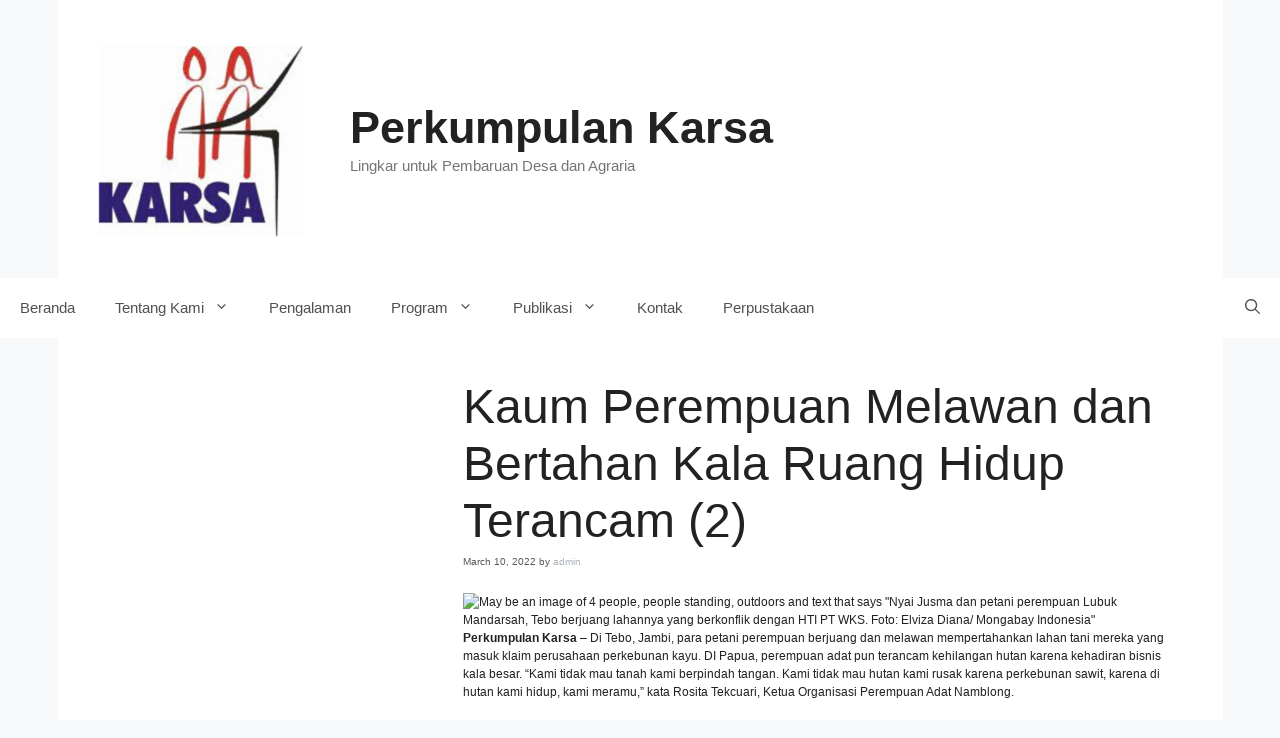

--- FILE ---
content_type: text/html; charset=UTF-8
request_url: https://perkumpulankarsa.org/2022/03/10/kaum-perempuan-melawan-dan-bertahan-kala-ruang-hidup-terancam-2/
body_size: 16726
content:
<!DOCTYPE html>
<html lang="en-US">
<head>
	<meta charset="UTF-8">
	<link rel="profile" href="https://gmpg.org/xfn/11">
	<meta name='robots' content='index, follow, max-image-preview:large, max-snippet:-1, max-video-preview:-1' />

	<!-- This site is optimized with the Yoast SEO plugin v16.3 - https://yoast.com/wordpress/plugins/seo/ -->
	<title>Kaum Perempuan Melawan dan Bertahan Kala Ruang Hidup Terancam (2) - Perkumpulan Karsa</title>
	<link rel="canonical" href="https://perkumpulankarsa.org/2022/03/10/kaum-perempuan-melawan-dan-bertahan-kala-ruang-hidup-terancam-2/" />
	<meta property="og:locale" content="en_US" />
	<meta property="og:type" content="article" />
	<meta property="og:title" content="Kaum Perempuan Melawan dan Bertahan Kala Ruang Hidup Terancam (2) - Perkumpulan Karsa" />
	<meta property="og:description" content="Perkumpulan Karsa &#8211; Di Tebo, Jambi, para petani perempuan berjuang dan melawan mempertahankan lahan tani mereka yang masuk klaim perusahaan perkebunan kayu. DI Papua, perempuan adat pun terancam kehilangan hutan karena kehadiran bisnis kala besar. &#8220;Kami tidak mau tanah kami berpindah tangan. Kami tidak mau hutan kami rusak karena perkebunan sawit, karena di hutan kami ... Read more" />
	<meta property="og:url" content="https://perkumpulankarsa.org/2022/03/10/kaum-perempuan-melawan-dan-bertahan-kala-ruang-hidup-terancam-2/" />
	<meta property="og:site_name" content="Perkumpulan Karsa" />
	<meta property="article:published_time" content="2022-03-10T03:21:44+00:00" />
	<meta property="og:image" content="https://scontent.fjog3-1.fna.fbcdn.net/v/t39.30808-6/275514595_325023759668652_3634834389935922820_n.jpg?_nc_cat=105&#038;ccb=1-5&#038;_nc_sid=8bfeb9&#038;_nc_eui2=AeEnDa4qra_K3U3zrF6SPG6CAi7JjzDGZbwCLsmPMMZlvA83PA5ihqc7WiTntvq7yeh4npu4w2zdVV7ZLwVn3NDp&#038;_nc_ohc=NL7UoiVDGJoAX9eJ2Q2&#038;_nc_ht=scontent.fjog3-1.fna&#038;oh=00_AT_eTNhyqrAbyWPS_5pThhdBmPIDq-TdI8ANcP6pN7hbpg&#038;oe=622F3721" />
	<meta name="twitter:card" content="summary_large_image" />
	<meta name="twitter:label1" content="Written by">
	<meta name="twitter:data1" content="admin">
	<meta name="twitter:label2" content="Est. reading time">
	<meta name="twitter:data2" content="4 minutes">
	<script type="application/ld+json" class="yoast-schema-graph">{"@context":"https://schema.org","@graph":[{"@type":"WebSite","@id":"https://perkumpulankarsa.org/#website","url":"https://perkumpulankarsa.org/","name":"Perkumpulan Karsa","description":"Lingkar untuk Pembaruan Desa dan Agraria","potentialAction":[{"@type":"SearchAction","target":"https://perkumpulankarsa.org/?s={search_term_string}","query-input":"required name=search_term_string"}],"inLanguage":"en-US"},{"@type":"ImageObject","@id":"https://perkumpulankarsa.org/2022/03/10/kaum-perempuan-melawan-dan-bertahan-kala-ruang-hidup-terancam-2/#primaryimage","inLanguage":"en-US","url":"https://scontent.fjog3-1.fna.fbcdn.net/v/t39.30808-6/275514595_325023759668652_3634834389935922820_n.jpg?_nc_cat=105&amp;ccb=1-5&amp;_nc_sid=8bfeb9&amp;_nc_eui2=AeEnDa4qra_K3U3zrF6SPG6CAi7JjzDGZbwCLsmPMMZlvA83PA5ihqc7WiTntvq7yeh4npu4w2zdVV7ZLwVn3NDp&amp;_nc_ohc=NL7UoiVDGJoAX9eJ2Q2&amp;_nc_ht=scontent.fjog3-1.fna&amp;oh=00_AT_eTNhyqrAbyWPS_5pThhdBmPIDq-TdI8ANcP6pN7hbpg&amp;oe=622F3721","contentUrl":"https://scontent.fjog3-1.fna.fbcdn.net/v/t39.30808-6/275514595_325023759668652_3634834389935922820_n.jpg?_nc_cat=105&amp;ccb=1-5&amp;_nc_sid=8bfeb9&amp;_nc_eui2=AeEnDa4qra_K3U3zrF6SPG6CAi7JjzDGZbwCLsmPMMZlvA83PA5ihqc7WiTntvq7yeh4npu4w2zdVV7ZLwVn3NDp&amp;_nc_ohc=NL7UoiVDGJoAX9eJ2Q2&amp;_nc_ht=scontent.fjog3-1.fna&amp;oh=00_AT_eTNhyqrAbyWPS_5pThhdBmPIDq-TdI8ANcP6pN7hbpg&amp;oe=622F3721"},{"@type":"WebPage","@id":"https://perkumpulankarsa.org/2022/03/10/kaum-perempuan-melawan-dan-bertahan-kala-ruang-hidup-terancam-2/#webpage","url":"https://perkumpulankarsa.org/2022/03/10/kaum-perempuan-melawan-dan-bertahan-kala-ruang-hidup-terancam-2/","name":"Kaum Perempuan Melawan dan Bertahan Kala Ruang Hidup Terancam (2) - Perkumpulan Karsa","isPartOf":{"@id":"https://perkumpulankarsa.org/#website"},"primaryImageOfPage":{"@id":"https://perkumpulankarsa.org/2022/03/10/kaum-perempuan-melawan-dan-bertahan-kala-ruang-hidup-terancam-2/#primaryimage"},"datePublished":"2022-03-10T03:21:44+00:00","dateModified":"2022-03-10T03:21:44+00:00","author":{"@id":"https://perkumpulankarsa.org/#/schema/person/085a5bf05ff2a196a03290ed9fdd4354"},"breadcrumb":{"@id":"https://perkumpulankarsa.org/2022/03/10/kaum-perempuan-melawan-dan-bertahan-kala-ruang-hidup-terancam-2/#breadcrumb"},"inLanguage":"en-US","potentialAction":[{"@type":"ReadAction","target":["https://perkumpulankarsa.org/2022/03/10/kaum-perempuan-melawan-dan-bertahan-kala-ruang-hidup-terancam-2/"]}]},{"@type":"BreadcrumbList","@id":"https://perkumpulankarsa.org/2022/03/10/kaum-perempuan-melawan-dan-bertahan-kala-ruang-hidup-terancam-2/#breadcrumb","itemListElement":[{"@type":"ListItem","position":1,"item":{"@type":"WebPage","@id":"https://perkumpulankarsa.org/","url":"https://perkumpulankarsa.org/","name":"Home"}},{"@type":"ListItem","position":2,"item":{"@id":"https://perkumpulankarsa.org/2022/03/10/kaum-perempuan-melawan-dan-bertahan-kala-ruang-hidup-terancam-2/#webpage"}}]},{"@type":"Person","@id":"https://perkumpulankarsa.org/#/schema/person/085a5bf05ff2a196a03290ed9fdd4354","name":"admin","image":{"@type":"ImageObject","@id":"https://perkumpulankarsa.org/#personlogo","inLanguage":"en-US","url":"https://secure.gravatar.com/avatar/6654ae174e01a0e15e827c813bb209ce026168d19234fec637b83df38d974591?s=96&d=mm&r=g","contentUrl":"https://secure.gravatar.com/avatar/6654ae174e01a0e15e827c813bb209ce026168d19234fec637b83df38d974591?s=96&d=mm&r=g","caption":"admin"},"sameAs":["https://perkumpulankarsa.org"],"url":"https://perkumpulankarsa.org/author/admin/"}]}</script>
	<!-- / Yoast SEO plugin. -->


<link rel='dns-prefetch' href='//fonts.googleapis.com' />
<link rel='dns-prefetch' href='//maxcdn.bootstrapcdn.com' />
<link rel='dns-prefetch' href='//i0.wp.com' />
<link rel='dns-prefetch' href='//i1.wp.com' />
<link rel='dns-prefetch' href='//i2.wp.com' />
<link rel='dns-prefetch' href='//c0.wp.com' />
<link rel="alternate" type="application/rss+xml" title="Perkumpulan Karsa &raquo; Feed" href="https://perkumpulankarsa.org/feed/" />
<link rel="alternate" type="application/rss+xml" title="Perkumpulan Karsa &raquo; Comments Feed" href="https://perkumpulankarsa.org/comments/feed/" />
<link rel="alternate" type="application/rss+xml" title="Perkumpulan Karsa &raquo; Kaum Perempuan Melawan dan Bertahan Kala Ruang Hidup Terancam (2) Comments Feed" href="https://perkumpulankarsa.org/2022/03/10/kaum-perempuan-melawan-dan-bertahan-kala-ruang-hidup-terancam-2/feed/" />
<link rel="alternate" title="oEmbed (JSON)" type="application/json+oembed" href="https://perkumpulankarsa.org/wp-json/oembed/1.0/embed?url=https%3A%2F%2Fperkumpulankarsa.org%2F2022%2F03%2F10%2Fkaum-perempuan-melawan-dan-bertahan-kala-ruang-hidup-terancam-2%2F" />
<link rel="alternate" title="oEmbed (XML)" type="text/xml+oembed" href="https://perkumpulankarsa.org/wp-json/oembed/1.0/embed?url=https%3A%2F%2Fperkumpulankarsa.org%2F2022%2F03%2F10%2Fkaum-perempuan-melawan-dan-bertahan-kala-ruang-hidup-terancam-2%2F&#038;format=xml" />
<style id='wp-img-auto-sizes-contain-inline-css'>
img:is([sizes=auto i],[sizes^="auto," i]){contain-intrinsic-size:3000px 1500px}
/*# sourceURL=wp-img-auto-sizes-contain-inline-css */
</style>
<link rel='stylesheet' id='sby_styles-css' href='https://perkumpulankarsa.org/wp-content/plugins/feeds-for-youtube/css/sb-youtube.min.css?ver=1.4' media='all' />
<link rel='stylesheet' id='sb_instagram_styles-css' href='https://perkumpulankarsa.org/wp-content/plugins/instagram-feed/css/sbi-styles.min.css?ver=2.9' media='all' />
<style id='wp-emoji-styles-inline-css'>

	img.wp-smiley, img.emoji {
		display: inline !important;
		border: none !important;
		box-shadow: none !important;
		height: 1em !important;
		width: 1em !important;
		margin: 0 0.07em !important;
		vertical-align: -0.1em !important;
		background: none !important;
		padding: 0 !important;
	}
/*# sourceURL=wp-emoji-styles-inline-css */
</style>
<style id='wp-block-library-inline-css'>
:root{--wp-block-synced-color:#7a00df;--wp-block-synced-color--rgb:122,0,223;--wp-bound-block-color:var(--wp-block-synced-color);--wp-editor-canvas-background:#ddd;--wp-admin-theme-color:#007cba;--wp-admin-theme-color--rgb:0,124,186;--wp-admin-theme-color-darker-10:#006ba1;--wp-admin-theme-color-darker-10--rgb:0,107,160.5;--wp-admin-theme-color-darker-20:#005a87;--wp-admin-theme-color-darker-20--rgb:0,90,135;--wp-admin-border-width-focus:2px}@media (min-resolution:192dpi){:root{--wp-admin-border-width-focus:1.5px}}.wp-element-button{cursor:pointer}:root .has-very-light-gray-background-color{background-color:#eee}:root .has-very-dark-gray-background-color{background-color:#313131}:root .has-very-light-gray-color{color:#eee}:root .has-very-dark-gray-color{color:#313131}:root .has-vivid-green-cyan-to-vivid-cyan-blue-gradient-background{background:linear-gradient(135deg,#00d084,#0693e3)}:root .has-purple-crush-gradient-background{background:linear-gradient(135deg,#34e2e4,#4721fb 50%,#ab1dfe)}:root .has-hazy-dawn-gradient-background{background:linear-gradient(135deg,#faaca8,#dad0ec)}:root .has-subdued-olive-gradient-background{background:linear-gradient(135deg,#fafae1,#67a671)}:root .has-atomic-cream-gradient-background{background:linear-gradient(135deg,#fdd79a,#004a59)}:root .has-nightshade-gradient-background{background:linear-gradient(135deg,#330968,#31cdcf)}:root .has-midnight-gradient-background{background:linear-gradient(135deg,#020381,#2874fc)}:root{--wp--preset--font-size--normal:16px;--wp--preset--font-size--huge:42px}.has-regular-font-size{font-size:1em}.has-larger-font-size{font-size:2.625em}.has-normal-font-size{font-size:var(--wp--preset--font-size--normal)}.has-huge-font-size{font-size:var(--wp--preset--font-size--huge)}.has-text-align-center{text-align:center}.has-text-align-left{text-align:left}.has-text-align-right{text-align:right}.has-fit-text{white-space:nowrap!important}#end-resizable-editor-section{display:none}.aligncenter{clear:both}.items-justified-left{justify-content:flex-start}.items-justified-center{justify-content:center}.items-justified-right{justify-content:flex-end}.items-justified-space-between{justify-content:space-between}.screen-reader-text{border:0;clip-path:inset(50%);height:1px;margin:-1px;overflow:hidden;padding:0;position:absolute;width:1px;word-wrap:normal!important}.screen-reader-text:focus{background-color:#ddd;clip-path:none;color:#444;display:block;font-size:1em;height:auto;left:5px;line-height:normal;padding:15px 23px 14px;text-decoration:none;top:5px;width:auto;z-index:100000}html :where(.has-border-color){border-style:solid}html :where([style*=border-top-color]){border-top-style:solid}html :where([style*=border-right-color]){border-right-style:solid}html :where([style*=border-bottom-color]){border-bottom-style:solid}html :where([style*=border-left-color]){border-left-style:solid}html :where([style*=border-width]){border-style:solid}html :where([style*=border-top-width]){border-top-style:solid}html :where([style*=border-right-width]){border-right-style:solid}html :where([style*=border-bottom-width]){border-bottom-style:solid}html :where([style*=border-left-width]){border-left-style:solid}html :where(img[class*=wp-image-]){height:auto;max-width:100%}:where(figure){margin:0 0 1em}html :where(.is-position-sticky){--wp-admin--admin-bar--position-offset:var(--wp-admin--admin-bar--height,0px)}@media screen and (max-width:600px){html :where(.is-position-sticky){--wp-admin--admin-bar--position-offset:0px}}
.has-text-align-justify{text-align:justify;}

/*# sourceURL=wp-block-library-inline-css */
</style><style id='global-styles-inline-css'>
:root{--wp--preset--aspect-ratio--square: 1;--wp--preset--aspect-ratio--4-3: 4/3;--wp--preset--aspect-ratio--3-4: 3/4;--wp--preset--aspect-ratio--3-2: 3/2;--wp--preset--aspect-ratio--2-3: 2/3;--wp--preset--aspect-ratio--16-9: 16/9;--wp--preset--aspect-ratio--9-16: 9/16;--wp--preset--color--black: #000000;--wp--preset--color--cyan-bluish-gray: #abb8c3;--wp--preset--color--white: #ffffff;--wp--preset--color--pale-pink: #f78da7;--wp--preset--color--vivid-red: #cf2e2e;--wp--preset--color--luminous-vivid-orange: #ff6900;--wp--preset--color--luminous-vivid-amber: #fcb900;--wp--preset--color--light-green-cyan: #7bdcb5;--wp--preset--color--vivid-green-cyan: #00d084;--wp--preset--color--pale-cyan-blue: #8ed1fc;--wp--preset--color--vivid-cyan-blue: #0693e3;--wp--preset--color--vivid-purple: #9b51e0;--wp--preset--gradient--vivid-cyan-blue-to-vivid-purple: linear-gradient(135deg,rgb(6,147,227) 0%,rgb(155,81,224) 100%);--wp--preset--gradient--light-green-cyan-to-vivid-green-cyan: linear-gradient(135deg,rgb(122,220,180) 0%,rgb(0,208,130) 100%);--wp--preset--gradient--luminous-vivid-amber-to-luminous-vivid-orange: linear-gradient(135deg,rgb(252,185,0) 0%,rgb(255,105,0) 100%);--wp--preset--gradient--luminous-vivid-orange-to-vivid-red: linear-gradient(135deg,rgb(255,105,0) 0%,rgb(207,46,46) 100%);--wp--preset--gradient--very-light-gray-to-cyan-bluish-gray: linear-gradient(135deg,rgb(238,238,238) 0%,rgb(169,184,195) 100%);--wp--preset--gradient--cool-to-warm-spectrum: linear-gradient(135deg,rgb(74,234,220) 0%,rgb(151,120,209) 20%,rgb(207,42,186) 40%,rgb(238,44,130) 60%,rgb(251,105,98) 80%,rgb(254,248,76) 100%);--wp--preset--gradient--blush-light-purple: linear-gradient(135deg,rgb(255,206,236) 0%,rgb(152,150,240) 100%);--wp--preset--gradient--blush-bordeaux: linear-gradient(135deg,rgb(254,205,165) 0%,rgb(254,45,45) 50%,rgb(107,0,62) 100%);--wp--preset--gradient--luminous-dusk: linear-gradient(135deg,rgb(255,203,112) 0%,rgb(199,81,192) 50%,rgb(65,88,208) 100%);--wp--preset--gradient--pale-ocean: linear-gradient(135deg,rgb(255,245,203) 0%,rgb(182,227,212) 50%,rgb(51,167,181) 100%);--wp--preset--gradient--electric-grass: linear-gradient(135deg,rgb(202,248,128) 0%,rgb(113,206,126) 100%);--wp--preset--gradient--midnight: linear-gradient(135deg,rgb(2,3,129) 0%,rgb(40,116,252) 100%);--wp--preset--font-size--small: 13px;--wp--preset--font-size--medium: 20px;--wp--preset--font-size--large: 36px;--wp--preset--font-size--x-large: 42px;--wp--preset--spacing--20: 0.44rem;--wp--preset--spacing--30: 0.67rem;--wp--preset--spacing--40: 1rem;--wp--preset--spacing--50: 1.5rem;--wp--preset--spacing--60: 2.25rem;--wp--preset--spacing--70: 3.38rem;--wp--preset--spacing--80: 5.06rem;--wp--preset--shadow--natural: 6px 6px 9px rgba(0, 0, 0, 0.2);--wp--preset--shadow--deep: 12px 12px 50px rgba(0, 0, 0, 0.4);--wp--preset--shadow--sharp: 6px 6px 0px rgba(0, 0, 0, 0.2);--wp--preset--shadow--outlined: 6px 6px 0px -3px rgb(255, 255, 255), 6px 6px rgb(0, 0, 0);--wp--preset--shadow--crisp: 6px 6px 0px rgb(0, 0, 0);}:where(.is-layout-flex){gap: 0.5em;}:where(.is-layout-grid){gap: 0.5em;}body .is-layout-flex{display: flex;}.is-layout-flex{flex-wrap: wrap;align-items: center;}.is-layout-flex > :is(*, div){margin: 0;}body .is-layout-grid{display: grid;}.is-layout-grid > :is(*, div){margin: 0;}:where(.wp-block-columns.is-layout-flex){gap: 2em;}:where(.wp-block-columns.is-layout-grid){gap: 2em;}:where(.wp-block-post-template.is-layout-flex){gap: 1.25em;}:where(.wp-block-post-template.is-layout-grid){gap: 1.25em;}.has-black-color{color: var(--wp--preset--color--black) !important;}.has-cyan-bluish-gray-color{color: var(--wp--preset--color--cyan-bluish-gray) !important;}.has-white-color{color: var(--wp--preset--color--white) !important;}.has-pale-pink-color{color: var(--wp--preset--color--pale-pink) !important;}.has-vivid-red-color{color: var(--wp--preset--color--vivid-red) !important;}.has-luminous-vivid-orange-color{color: var(--wp--preset--color--luminous-vivid-orange) !important;}.has-luminous-vivid-amber-color{color: var(--wp--preset--color--luminous-vivid-amber) !important;}.has-light-green-cyan-color{color: var(--wp--preset--color--light-green-cyan) !important;}.has-vivid-green-cyan-color{color: var(--wp--preset--color--vivid-green-cyan) !important;}.has-pale-cyan-blue-color{color: var(--wp--preset--color--pale-cyan-blue) !important;}.has-vivid-cyan-blue-color{color: var(--wp--preset--color--vivid-cyan-blue) !important;}.has-vivid-purple-color{color: var(--wp--preset--color--vivid-purple) !important;}.has-black-background-color{background-color: var(--wp--preset--color--black) !important;}.has-cyan-bluish-gray-background-color{background-color: var(--wp--preset--color--cyan-bluish-gray) !important;}.has-white-background-color{background-color: var(--wp--preset--color--white) !important;}.has-pale-pink-background-color{background-color: var(--wp--preset--color--pale-pink) !important;}.has-vivid-red-background-color{background-color: var(--wp--preset--color--vivid-red) !important;}.has-luminous-vivid-orange-background-color{background-color: var(--wp--preset--color--luminous-vivid-orange) !important;}.has-luminous-vivid-amber-background-color{background-color: var(--wp--preset--color--luminous-vivid-amber) !important;}.has-light-green-cyan-background-color{background-color: var(--wp--preset--color--light-green-cyan) !important;}.has-vivid-green-cyan-background-color{background-color: var(--wp--preset--color--vivid-green-cyan) !important;}.has-pale-cyan-blue-background-color{background-color: var(--wp--preset--color--pale-cyan-blue) !important;}.has-vivid-cyan-blue-background-color{background-color: var(--wp--preset--color--vivid-cyan-blue) !important;}.has-vivid-purple-background-color{background-color: var(--wp--preset--color--vivid-purple) !important;}.has-black-border-color{border-color: var(--wp--preset--color--black) !important;}.has-cyan-bluish-gray-border-color{border-color: var(--wp--preset--color--cyan-bluish-gray) !important;}.has-white-border-color{border-color: var(--wp--preset--color--white) !important;}.has-pale-pink-border-color{border-color: var(--wp--preset--color--pale-pink) !important;}.has-vivid-red-border-color{border-color: var(--wp--preset--color--vivid-red) !important;}.has-luminous-vivid-orange-border-color{border-color: var(--wp--preset--color--luminous-vivid-orange) !important;}.has-luminous-vivid-amber-border-color{border-color: var(--wp--preset--color--luminous-vivid-amber) !important;}.has-light-green-cyan-border-color{border-color: var(--wp--preset--color--light-green-cyan) !important;}.has-vivid-green-cyan-border-color{border-color: var(--wp--preset--color--vivid-green-cyan) !important;}.has-pale-cyan-blue-border-color{border-color: var(--wp--preset--color--pale-cyan-blue) !important;}.has-vivid-cyan-blue-border-color{border-color: var(--wp--preset--color--vivid-cyan-blue) !important;}.has-vivid-purple-border-color{border-color: var(--wp--preset--color--vivid-purple) !important;}.has-vivid-cyan-blue-to-vivid-purple-gradient-background{background: var(--wp--preset--gradient--vivid-cyan-blue-to-vivid-purple) !important;}.has-light-green-cyan-to-vivid-green-cyan-gradient-background{background: var(--wp--preset--gradient--light-green-cyan-to-vivid-green-cyan) !important;}.has-luminous-vivid-amber-to-luminous-vivid-orange-gradient-background{background: var(--wp--preset--gradient--luminous-vivid-amber-to-luminous-vivid-orange) !important;}.has-luminous-vivid-orange-to-vivid-red-gradient-background{background: var(--wp--preset--gradient--luminous-vivid-orange-to-vivid-red) !important;}.has-very-light-gray-to-cyan-bluish-gray-gradient-background{background: var(--wp--preset--gradient--very-light-gray-to-cyan-bluish-gray) !important;}.has-cool-to-warm-spectrum-gradient-background{background: var(--wp--preset--gradient--cool-to-warm-spectrum) !important;}.has-blush-light-purple-gradient-background{background: var(--wp--preset--gradient--blush-light-purple) !important;}.has-blush-bordeaux-gradient-background{background: var(--wp--preset--gradient--blush-bordeaux) !important;}.has-luminous-dusk-gradient-background{background: var(--wp--preset--gradient--luminous-dusk) !important;}.has-pale-ocean-gradient-background{background: var(--wp--preset--gradient--pale-ocean) !important;}.has-electric-grass-gradient-background{background: var(--wp--preset--gradient--electric-grass) !important;}.has-midnight-gradient-background{background: var(--wp--preset--gradient--midnight) !important;}.has-small-font-size{font-size: var(--wp--preset--font-size--small) !important;}.has-medium-font-size{font-size: var(--wp--preset--font-size--medium) !important;}.has-large-font-size{font-size: var(--wp--preset--font-size--large) !important;}.has-x-large-font-size{font-size: var(--wp--preset--font-size--x-large) !important;}
/*# sourceURL=global-styles-inline-css */
</style>

<style id='classic-theme-styles-inline-css'>
/*! This file is auto-generated */
.wp-block-button__link{color:#fff;background-color:#32373c;border-radius:9999px;box-shadow:none;text-decoration:none;padding:calc(.667em + 2px) calc(1.333em + 2px);font-size:1.125em}.wp-block-file__button{background:#32373c;color:#fff;text-decoration:none}
/*# sourceURL=/wp-includes/css/classic-themes.min.css */
</style>
<link rel='stylesheet' id='wpblog-post-layouts-block-style-css' href='https://perkumpulankarsa.org/wp-content/plugins/wp-blog-post-layouts/includes/assets/css/build.css?ver=1.0.7' media='all' />
<link rel='stylesheet' id='contact-form-7-css' href='https://perkumpulankarsa.org/wp-content/plugins/contact-form-7/includes/css/styles.css?ver=5.4' media='all' />
<link rel='stylesheet' id='ctf_styles-css' href='https://perkumpulankarsa.org/wp-content/plugins/custom-twitter-feeds/css/ctf-styles.min.css?ver=1.8' media='all' />
<link rel='stylesheet' id='responsive-lightbox-swipebox-css' href='https://perkumpulankarsa.org/wp-content/plugins/responsive-lightbox/assets/swipebox/swipebox.min.css?ver=2.3.2' media='all' />
<link rel='stylesheet' id='vidseo_styles-css' href='https://perkumpulankarsa.org/wp-content/plugins/vidseo/admin/assets/vidseo.css?ver=1633074300' media='all' />
<link rel='stylesheet' id='wpsw_social-icons-css' href='https://perkumpulankarsa.org/wp-content/plugins/wp-social-widget/assets/css/social-icons.css?ver=2.2.1' media='all' />
<link rel='stylesheet' id='wpsw_social-css-css' href='https://perkumpulankarsa.org/wp-content/plugins/wp-social-widget/assets/css/social-style.css?ver=2.2.1' media='all' />
<link rel='stylesheet' id='wp-pagenavi-css' href='https://perkumpulankarsa.org/wp-content/plugins/wp-pagenavi/pagenavi-css.css?ver=2.70' media='all' />
<link rel='stylesheet' id='wpblog-post-layouts-google-fonts-css' href='https://fonts.googleapis.com/css?family=Roboto%3A400%2C100%2C300%2C400%2C500%2C700%2C900%7CYanone+Kaffeesatz%3A200%2C300%2C400%2C500%2C600%2C700%7COpen+Sans%3A300%2C400%2C600%2C700%2C800%7CRoboto+Slab%3A100%2C200%2C300%2C400%2C500%2C600%2C700%2C800%2C900%7CPoppins%3A100%2C200%2C300%2C400%2C500%2C600%2C700%2C800%2C900&#038;subset=latin%2Clatin-ext' media='all' />
<link rel='stylesheet' id='fontawesome-css' href='https://perkumpulankarsa.org/wp-content/plugins/wp-blog-post-layouts/includes/assets/fontawesome/css/all.min.css?ver=5.12.1' media='all' />
<link rel='stylesheet' id='generate-comments-css' href='https://perkumpulankarsa.org/wp-content/themes/generatepress/assets/css/components/comments.min.css?ver=3.0.3' media='all' />
<link rel='stylesheet' id='generate-style-css' href='https://perkumpulankarsa.org/wp-content/themes/generatepress/assets/css/main.min.css?ver=3.0.3' media='all' />
<style id='generate-style-inline-css'>
body{background-color:#f7f8f9;color:#222222;}a{color:#abb2ba;}a:hover, a:focus, a:active{color:#000000;}.grid-container{max-width:1165px;}.wp-block-group__inner-container{max-width:1165px;margin-left:auto;margin-right:auto;}.site-header .header-image{width:240px;}.navigation-search{position:absolute;left:-99999px;pointer-events:none;visibility:hidden;z-index:20;width:100%;top:0;transition:opacity 100ms ease-in-out;opacity:0;}.navigation-search.nav-search-active{left:0;right:0;pointer-events:auto;visibility:visible;opacity:1;}.navigation-search input[type="search"]{outline:0;border:0;vertical-align:bottom;line-height:1;opacity:0.9;width:100%;z-index:20;border-radius:0;-webkit-appearance:none;height:60px;}.navigation-search input::-ms-clear{display:none;width:0;height:0;}.navigation-search input::-ms-reveal{display:none;width:0;height:0;}.navigation-search input::-webkit-search-decoration, .navigation-search input::-webkit-search-cancel-button, .navigation-search input::-webkit-search-results-button, .navigation-search input::-webkit-search-results-decoration{display:none;}.gen-sidebar-nav .navigation-search{top:auto;bottom:0;}.dropdown-click .main-navigation ul ul{display:none;visibility:hidden;}.dropdown-click .main-navigation ul ul ul.toggled-on{left:0;top:auto;position:relative;}.dropdown-click .main-navigation ul.toggled-on, .dropdown-click .main-navigation ul li.sfHover > ul.toggled-on{display:block;left:auto;right:auto;opacity:1;visibility:visible;pointer-events:auto;height:auto;overflow:visible;}.dropdown-click .main-navigation.sub-menu-left .sub-menu.toggled-on, .dropdown-click .main-navigation.sub-menu-left ul li.sfHover > ul.toggled-on{right:0;}.dropdown-click nav ul ul ul{background-color:transparent;}.dropdown-click .widget-area .main-navigation ul ul{top:auto;position:absolute;float:none;width:100%;left:-99999px;}.dropdown-click .widget-area .main-navigation ul ul.toggled-on{position:relative;left:0;right:0;}.dropdown-click .widget-area.sidebar .main-navigation ul li.sfHover ul, .dropdown-click .widget-area.sidebar .main-navigation ul li:hover ul{right:0;left:0;}.dropdown-click .sfHover > a > .dropdown-menu-toggle > .gp-icon svg{transform:rotate(180deg);}body, button, input, select, textarea{font-family:Arial, Helvetica, sans-serif;font-size:12px;}body{line-height:1.5;}p{margin-bottom:2.1em;}.entry-content > [class*="wp-block-"]:not(:last-child){margin-bottom:2.1em;}.main-title{font-size:45px;}.main-navigation .main-nav ul ul li a{font-size:14px;}.sidebar .widget, .footer-widgets .widget{font-size:17px;}h1{font-family:Arial, Helvetica, sans-serif;font-size:48px;}h2{font-family:Arial, Helvetica, sans-serif;}@media (max-width:768px){h1{font-size:31px;}h2{font-size:27px;}h3{font-size:24px;}h4{font-size:22px;}h5{font-size:19px;}}.top-bar{background-color:#636363;color:#ffffff;}.top-bar a{color:#ffffff;}.top-bar a:hover{color:#303030;}.site-header{background-color:#ffffff;}.main-title a,.main-title a:hover{color:#222222;}.site-description{color:#757575;}.mobile-menu-control-wrapper .menu-toggle,.mobile-menu-control-wrapper .menu-toggle:hover,.mobile-menu-control-wrapper .menu-toggle:focus,.has-inline-mobile-toggle #site-navigation.toggled{background-color:rgba(0, 0, 0, 0.02);}.main-navigation,.main-navigation ul ul{background-color:#ffffff;}.main-navigation .main-nav ul li a,.menu-toggle, .main-navigation .menu-bar-items{color:#515151;}.main-navigation .main-nav ul li:hover > a,.main-navigation .main-nav ul li:focus > a, .main-navigation .main-nav ul li.sfHover > a, .main-navigation .menu-bar-item:hover > a, .main-navigation .menu-bar-item.sfHover > a{color:#7a8896;background-color:#ffffff;}button.menu-toggle:hover,button.menu-toggle:focus{color:#515151;}.main-navigation .main-nav ul li[class*="current-menu-"] > a{color:#7a8896;background-color:#ffffff;}.main-navigation .main-nav ul li[class*="current-menu-"] > a:hover,.main-navigation .main-nav ul li[class*="current-menu-"].sfHover > a{color:#7a8896;background-color:#ffffff;}.navigation-search input[type="search"],.navigation-search input[type="search"]:active, .navigation-search input[type="search"]:focus, .main-navigation .main-nav ul li.search-item.active > a, .main-navigation .menu-bar-items .search-item.active > a{color:#7a8896;background-color:#ffffff;}.main-navigation ul ul{background-color:#eaeaea;}.main-navigation .main-nav ul ul li a{color:#515151;}.main-navigation .main-nav ul ul li:hover > a,.main-navigation .main-nav ul ul li:focus > a,.main-navigation .main-nav ul ul li.sfHover > a{color:#7a8896;background-color:#eaeaea;}.main-navigation .main-nav ul ul li[class*="current-menu-"] > a{color:#7a8896;background-color:#eaeaea;}.main-navigation .main-nav ul ul li[class*="current-menu-"] > a:hover,.main-navigation .main-nav ul ul li[class*="current-menu-"].sfHover > a{color:#7a8896;background-color:#eaeaea;}.separate-containers .inside-article, .separate-containers .comments-area, .separate-containers .page-header, .one-container .container, .separate-containers .paging-navigation, .inside-page-header{background-color:#ffffff;}.entry-title a{color:#222222;}.entry-title a:hover{color:#55555e;}.entry-meta{color:#595959;}.sidebar .widget{background-color:#ffffff;}.footer-widgets{background-color:#ffffff;}.footer-widgets .widget-title{color:#000000;}.site-info{color:#ffffff;background-color:#55555e;}.site-info a{color:#ffffff;}.site-info a:hover{color:#d3d3d3;}.footer-bar .widget_nav_menu .current-menu-item a{color:#d3d3d3;}input[type="text"],input[type="email"],input[type="url"],input[type="password"],input[type="search"],input[type="tel"],input[type="number"],textarea,select{color:#666666;background-color:#fafafa;border-color:#cccccc;}input[type="text"]:focus,input[type="email"]:focus,input[type="url"]:focus,input[type="password"]:focus,input[type="search"]:focus,input[type="tel"]:focus,input[type="number"]:focus,textarea:focus,select:focus{color:#666666;background-color:#ffffff;border-color:#bfbfbf;}button,html input[type="button"],input[type="reset"],input[type="submit"],a.button,a.wp-block-button__link:not(.has-background){color:#ffffff;background-color:#55555e;}button:hover,html input[type="button"]:hover,input[type="reset"]:hover,input[type="submit"]:hover,a.button:hover,button:focus,html input[type="button"]:focus,input[type="reset"]:focus,input[type="submit"]:focus,a.button:focus,a.wp-block-button__link:not(.has-background):active,a.wp-block-button__link:not(.has-background):focus,a.wp-block-button__link:not(.has-background):hover{color:#ffffff;background-color:#3f4047;}a.generate-back-to-top{background-color:rgba( 0,0,0,0.4 );color:#ffffff;}a.generate-back-to-top:hover,a.generate-back-to-top:focus{background-color:rgba( 0,0,0,0.6 );color:#ffffff;}@media (max-width:768px){.main-navigation .menu-bar-item:hover > a, .main-navigation .menu-bar-item.sfHover > a{background:none;color:#515151;}}.inside-top-bar.grid-container{max-width:1245px;}.inside-header{padding:40px;}.inside-header.grid-container{max-width:1245px;}.separate-containers .paging-navigation{padding-top:20px;padding-bottom:20px;}.entry-content .alignwide, body:not(.no-sidebar) .entry-content .alignfull{margin-left:-40px;width:calc(100% + 80px);max-width:calc(100% + 80px);}.rtl .menu-item-has-children .dropdown-menu-toggle{padding-left:20px;}.rtl .main-navigation .main-nav ul li.menu-item-has-children > a{padding-right:20px;}.footer-widgets-container.grid-container{max-width:1245px;}.inside-site-info.grid-container{max-width:1245px;}@media (max-width:768px){.separate-containers .inside-article, .separate-containers .comments-area, .separate-containers .page-header, .separate-containers .paging-navigation, .one-container .site-content, .inside-page-header, .wp-block-group__inner-container{padding:30px;}.inside-top-bar{padding-right:30px;padding-left:30px;}.inside-header{padding-right:30px;padding-left:30px;}.widget-area .widget{padding-top:30px;padding-right:30px;padding-bottom:30px;padding-left:30px;}.footer-widgets-container{padding-top:30px;padding-right:30px;padding-bottom:30px;padding-left:30px;}.inside-site-info{padding-right:30px;padding-left:30px;}.entry-content .alignwide, body:not(.no-sidebar) .entry-content .alignfull{margin-left:-30px;width:calc(100% + 60px);max-width:calc(100% + 60px);}.one-container .site-main .paging-navigation{margin-bottom:20px;}}/* End cached CSS */.is-right-sidebar{width:30%;}.is-left-sidebar{width:30%;}.site-content .content-area{width:70%;}@media (max-width:768px){.main-navigation .menu-toggle,.sidebar-nav-mobile:not(#sticky-placeholder){display:block;}.main-navigation ul,.gen-sidebar-nav,.main-navigation:not(.slideout-navigation):not(.toggled) .main-nav > ul,.has-inline-mobile-toggle #site-navigation .inside-navigation > *:not(.navigation-search):not(.main-nav){display:none;}.nav-align-right .inside-navigation,.nav-align-center .inside-navigation{justify-content:space-between;}}
.elementor-template-full-width .site-content{display:block;}
/*# sourceURL=generate-style-inline-css */
</style>
<link rel='stylesheet' id='cff-css' href='https://perkumpulankarsa.org/wp-content/plugins/custom-facebook-feed/assets/css/cff-style.css?ver=2.19.1' media='all' />
<link rel='stylesheet' id='sb-font-awesome-css' href='https://maxcdn.bootstrapcdn.com/font-awesome/4.7.0/css/font-awesome.min.css?ver=6.9' media='all' />
<link rel='stylesheet' id='tablepress-default-css' href='https://perkumpulankarsa.org/wp-content/plugins/tablepress/css/default.min.css?ver=1.13' media='all' />
<link rel='stylesheet' id='jetpack_css-css' href='https://c0.wp.com/p/jetpack/9.6.3/css/jetpack.css' media='all' />
<script id="jetpack_related-posts-js-extra">
var related_posts_js_options = {"post_heading":"h4"};
//# sourceURL=jetpack_related-posts-js-extra
</script>
<script src="https://c0.wp.com/p/jetpack/9.6.3/_inc/build/related-posts/related-posts.min.js" id="jetpack_related-posts-js"></script>
<script src="https://c0.wp.com/c/6.9/wp-includes/js/jquery/jquery.min.js" id="jquery-core-js"></script>
<script src="https://c0.wp.com/c/6.9/wp-includes/js/jquery/jquery-migrate.min.js" id="jquery-migrate-js"></script>
<script id="email-download-link-js-extra">
var ed_data = {"messages":{"ed_required_field":"Please fill in the required field.","ed_invalid_name":"Name seems invalid.","ed_invalid_email":"Email address seems invalid.","ed_unexpected_error":"Oops.. Unexpected error occurred.","ed_sent_successfull":"Download link sent successfully to your email address.","ed_select_downloads":"Please select your downloads.","ed_invalid_captcha":"Robot verification failed, please try again.","ed_toofast_message":"You are trying to submit too fast. try again in 1 minute.","ed_blocked_message1":"Your submission is not accepted due to security reason. Please contact admin.","ed_blocked_message2":"Entered name or email contains a word that is not allowed. Please contact admin."},"ed_ajax_url":"https://perkumpulankarsa.org/wp-admin/admin-ajax.php"};
//# sourceURL=email-download-link-js-extra
</script>
<script src="https://perkumpulankarsa.org/wp-content/plugins/email-download-link/inc/email-download-link.js?ver=2.2" id="email-download-link-js"></script>
<script src="https://perkumpulankarsa.org/wp-content/plugins/responsive-lightbox/assets/swipebox/jquery.swipebox.min.js?ver=2.3.2" id="responsive-lightbox-swipebox-js"></script>
<script src="https://c0.wp.com/c/6.9/wp-includes/js/underscore.min.js" id="underscore-js"></script>
<script src="https://perkumpulankarsa.org/wp-content/plugins/responsive-lightbox/assets/infinitescroll/infinite-scroll.pkgd.min.js?ver=6.9" id="responsive-lightbox-infinite-scroll-js"></script>
<script id="responsive-lightbox-js-extra">
var rlArgs = {"script":"swipebox","selector":"lightbox","customEvents":"","activeGalleries":"1","animation":"1","hideCloseButtonOnMobile":"0","removeBarsOnMobile":"0","hideBars":"1","hideBarsDelay":"5000","videoMaxWidth":"1080","useSVG":"1","loopAtEnd":"0","woocommerce_gallery":"0","ajaxurl":"https://perkumpulankarsa.org/wp-admin/admin-ajax.php","nonce":"d7868fdf83"};
//# sourceURL=responsive-lightbox-js-extra
</script>
<script src="https://perkumpulankarsa.org/wp-content/plugins/responsive-lightbox/js/front.js?ver=2.3.2" id="responsive-lightbox-js"></script>
<link rel="https://api.w.org/" href="https://perkumpulankarsa.org/wp-json/" /><link rel="alternate" title="JSON" type="application/json" href="https://perkumpulankarsa.org/wp-json/wp/v2/posts/612" /><link rel="EditURI" type="application/rsd+xml" title="RSD" href="https://perkumpulankarsa.org/xmlrpc.php?rsd" />
<meta name="generator" content="WordPress 6.9" />
<link rel='shortlink' href='https://perkumpulankarsa.org/?p=612' />
<style>.ed_form_message.success { color: #008000; }.ed_form_message.error { color: #ff0000; }.ed_form_message.boterror { color: #ff0000; }</style><style type='text/css'>img#wpstats{display:none}</style>
		<link rel="pingback" href="https://perkumpulankarsa.org/xmlrpc.php">
<meta name="viewport" content="width=device-width, initial-scale=1"><link rel="icon" href="https://i1.wp.com/perkumpulankarsa.org/wp-content/uploads/2021/04/cropped-Logo2.png?fit=32%2C32&#038;ssl=1" sizes="32x32" />
<link rel="icon" href="https://i1.wp.com/perkumpulankarsa.org/wp-content/uploads/2021/04/cropped-Logo2.png?fit=192%2C192&#038;ssl=1" sizes="192x192" />
<link rel="apple-touch-icon" href="https://i1.wp.com/perkumpulankarsa.org/wp-content/uploads/2021/04/cropped-Logo2.png?fit=180%2C180&#038;ssl=1" />
<meta name="msapplication-TileImage" content="https://i1.wp.com/perkumpulankarsa.org/wp-content/uploads/2021/04/cropped-Logo2.png?fit=270%2C270&#038;ssl=1" />
</head>

<body class="wp-singular post-template-default single single-post postid-612 single-format-standard wp-custom-logo wp-embed-responsive wp-theme-generatepress left-sidebar nav-below-header one-container nav-search-enabled header-aligned-left dropdown-click dropdown-click-menu-item elementor-default elementor-kit-38" itemtype="https://schema.org/Blog" itemscope>
	<a class="screen-reader-text skip-link" href="#content" title="Skip to content">Skip to content</a>		<header id="masthead" class="site-header grid-container" itemtype="https://schema.org/WPHeader" itemscope>
			<div class="inside-header grid-container">
				<div class="site-branding-container"><div class="site-logo">
					<a href="https://perkumpulankarsa.org/" title="Perkumpulan Karsa" rel="home">
						<img  class="header-image is-logo-image" alt="Perkumpulan Karsa" src="https://i1.wp.com/perkumpulankarsa.org/wp-content/uploads/2021/04/cropped-cropped-Logo2-1.png?fit=356%2C293&#038;ssl=1" title="Perkumpulan Karsa" srcset="https://i1.wp.com/perkumpulankarsa.org/wp-content/uploads/2021/04/cropped-cropped-Logo2-1.png?fit=356%2C293&#038;ssl=1 1x, https://perkumpulankarsa.org/wp-content/uploads/2021/04/cropped-Logo2.png 2x" width="356" height="293" />
					</a>
				</div><div class="site-branding">
						<p class="main-title" itemprop="headline">
					<a href="https://perkumpulankarsa.org/" rel="home">
						Perkumpulan Karsa
					</a>
				</p>
						<p class="site-description" itemprop="description">
					Lingkar untuk Pembaruan Desa dan Agraria
				</p>
					</div></div>			<div class="header-widget">
							</div>
						</div>
		</header>
				<nav id="site-navigation" class="main-navigation has-menu-bar-items sub-menu-right" itemtype="https://schema.org/SiteNavigationElement" itemscope>
			<div class="inside-navigation">
				<form method="get" class="search-form navigation-search" action="https://perkumpulankarsa.org/">
					<input type="search" class="search-field" value="" name="s" title="Search" />
				</form>				<button class="menu-toggle" aria-controls="primary-menu" aria-expanded="false">
					<span class="gp-icon icon-menu-bars"><svg viewBox="0 0 512 512" aria-hidden="true" role="img" version="1.1" xmlns="http://www.w3.org/2000/svg" xmlns:xlink="http://www.w3.org/1999/xlink" width="1em" height="1em">
						<path d="M0 96c0-13.255 10.745-24 24-24h464c13.255 0 24 10.745 24 24s-10.745 24-24 24H24c-13.255 0-24-10.745-24-24zm0 160c0-13.255 10.745-24 24-24h464c13.255 0 24 10.745 24 24s-10.745 24-24 24H24c-13.255 0-24-10.745-24-24zm0 160c0-13.255 10.745-24 24-24h464c13.255 0 24 10.745 24 24s-10.745 24-24 24H24c-13.255 0-24-10.745-24-24z" />
					</svg><svg viewBox="0 0 512 512" aria-hidden="true" role="img" version="1.1" xmlns="http://www.w3.org/2000/svg" xmlns:xlink="http://www.w3.org/1999/xlink" width="1em" height="1em">
						<path d="M71.029 71.029c9.373-9.372 24.569-9.372 33.942 0L256 222.059l151.029-151.03c9.373-9.372 24.569-9.372 33.942 0 9.372 9.373 9.372 24.569 0 33.942L289.941 256l151.03 151.029c9.372 9.373 9.372 24.569 0 33.942-9.373 9.372-24.569 9.372-33.942 0L256 289.941l-151.029 151.03c-9.373 9.372-24.569 9.372-33.942 0-9.372-9.373-9.372-24.569 0-33.942L222.059 256 71.029 104.971c-9.372-9.373-9.372-24.569 0-33.942z" />
					</svg></span><span class="mobile-menu">Menu</span>				</button>
				<div id="primary-menu" class="main-nav"><ul id="menu-menu" class=" menu sf-menu"><li id="menu-item-210" class="menu-item menu-item-type-custom menu-item-object-custom menu-item-home menu-item-210"><a href="https://perkumpulankarsa.org/">Beranda</a></li>
<li id="menu-item-215" class="menu-item menu-item-type-post_type menu-item-object-page menu-item-has-children menu-item-215"><a href="https://perkumpulankarsa.org/tentang-kami/">Tentang Kami<span role="presentation" class="dropdown-menu-toggle"><span class="gp-icon icon-arrow"><svg viewBox="0 0 330 512" aria-hidden="true" role="img" version="1.1" xmlns="http://www.w3.org/2000/svg" xmlns:xlink="http://www.w3.org/1999/xlink" width="1em" height="1em">
						<path d="M305.913 197.085c0 2.266-1.133 4.815-2.833 6.514L171.087 335.593c-1.7 1.7-4.249 2.832-6.515 2.832s-4.815-1.133-6.515-2.832L26.064 203.599c-1.7-1.7-2.832-4.248-2.832-6.514s1.132-4.816 2.832-6.515l14.162-14.163c1.7-1.699 3.966-2.832 6.515-2.832 2.266 0 4.815 1.133 6.515 2.832l111.316 111.317 111.316-111.317c1.7-1.699 4.249-2.832 6.515-2.832s4.815 1.133 6.515 2.832l14.162 14.163c1.7 1.7 2.833 4.249 2.833 6.515z" fill-rule="nonzero"/>
					</svg></span></span></a>
<ul class="sub-menu">
	<li id="menu-item-297" class="menu-item menu-item-type-post_type menu-item-object-page menu-item-297"><a href="https://perkumpulankarsa.org/sejarah/">Sejarah</a></li>
	<li id="menu-item-271" class="menu-item menu-item-type-post_type menu-item-object-page menu-item-271"><a href="https://perkumpulankarsa.org/perkumpulan-karsa/">Visi, Misi, dan Tujuan</a></li>
	<li id="menu-item-272" class="menu-item menu-item-type-post_type menu-item-object-page menu-item-272"><a href="https://perkumpulankarsa.org/anggota/">Anggota Perkumpulan Karsa</a></li>
</ul>
</li>
<li id="menu-item-370" class="menu-item menu-item-type-post_type menu-item-object-page menu-item-370"><a href="https://perkumpulankarsa.org/pengalaman/">Pengalaman</a></li>
<li id="menu-item-213" class="menu-item menu-item-type-post_type menu-item-object-page menu-item-has-children menu-item-213"><a href="https://perkumpulankarsa.org/program/">Program<span role="presentation" class="dropdown-menu-toggle"><span class="gp-icon icon-arrow"><svg viewBox="0 0 330 512" aria-hidden="true" role="img" version="1.1" xmlns="http://www.w3.org/2000/svg" xmlns:xlink="http://www.w3.org/1999/xlink" width="1em" height="1em">
						<path d="M305.913 197.085c0 2.266-1.133 4.815-2.833 6.514L171.087 335.593c-1.7 1.7-4.249 2.832-6.515 2.832s-4.815-1.133-6.515-2.832L26.064 203.599c-1.7-1.7-2.832-4.248-2.832-6.514s1.132-4.816 2.832-6.515l14.162-14.163c1.7-1.699 3.966-2.832 6.515-2.832 2.266 0 4.815 1.133 6.515 2.832l111.316 111.317 111.316-111.317c1.7-1.699 4.249-2.832 6.515-2.832s4.815 1.133 6.515 2.832l14.162 14.163c1.7 1.7 2.833 4.249 2.833 6.515z" fill-rule="nonzero"/>
					</svg></span></span></a>
<ul class="sub-menu">
	<li id="menu-item-212" class="menu-item menu-item-type-post_type menu-item-object-page menu-item-has-children menu-item-212"><a href="https://perkumpulankarsa.org/pelatihan/">Pelatihan<span role="presentation" class="dropdown-menu-toggle"><span class="gp-icon icon-arrow"><svg viewBox="0 0 330 512" aria-hidden="true" role="img" version="1.1" xmlns="http://www.w3.org/2000/svg" xmlns:xlink="http://www.w3.org/1999/xlink" width="1em" height="1em">
						<path d="M305.913 197.085c0 2.266-1.133 4.815-2.833 6.514L171.087 335.593c-1.7 1.7-4.249 2.832-6.515 2.832s-4.815-1.133-6.515-2.832L26.064 203.599c-1.7-1.7-2.832-4.248-2.832-6.514s1.132-4.816 2.832-6.515l14.162-14.163c1.7-1.699 3.966-2.832 6.515-2.832 2.266 0 4.815 1.133 6.515 2.832l111.316 111.317 111.316-111.317c1.7-1.699 4.249-2.832 6.515-2.832s4.815 1.133 6.515 2.832l14.162 14.163c1.7 1.7 2.833 4.249 2.833 6.515z" fill-rule="nonzero"/>
					</svg></span></span></a>
	<ul class="sub-menu">
		<li id="menu-item-382" class="menu-item menu-item-type-taxonomy menu-item-object-category menu-item-382"><a href="https://perkumpulankarsa.org/category/pelatihan-online-sehari/">Pelatihan Online Sehari</a></li>
	</ul>
</li>
	<li id="menu-item-211" class="menu-item menu-item-type-post_type menu-item-object-page menu-item-211"><a href="https://perkumpulankarsa.org/diskusi/">Diskusi</a></li>
</ul>
</li>
<li id="menu-item-214" class="menu-item menu-item-type-post_type menu-item-object-page menu-item-has-children menu-item-214"><a href="https://perkumpulankarsa.org/publikasi/">Publikasi<span role="presentation" class="dropdown-menu-toggle"><span class="gp-icon icon-arrow"><svg viewBox="0 0 330 512" aria-hidden="true" role="img" version="1.1" xmlns="http://www.w3.org/2000/svg" xmlns:xlink="http://www.w3.org/1999/xlink" width="1em" height="1em">
						<path d="M305.913 197.085c0 2.266-1.133 4.815-2.833 6.514L171.087 335.593c-1.7 1.7-4.249 2.832-6.515 2.832s-4.815-1.133-6.515-2.832L26.064 203.599c-1.7-1.7-2.832-4.248-2.832-6.514s1.132-4.816 2.832-6.515l14.162-14.163c1.7-1.699 3.966-2.832 6.515-2.832 2.266 0 4.815 1.133 6.515 2.832l111.316 111.317 111.316-111.317c1.7-1.699 4.249-2.832 6.515-2.832s4.815 1.133 6.515 2.832l14.162 14.163c1.7 1.7 2.833 4.249 2.833 6.515z" fill-rule="nonzero"/>
					</svg></span></span></a>
<ul class="sub-menu">
	<li id="menu-item-343" class="menu-item menu-item-type-taxonomy menu-item-object-category menu-item-343"><a href="https://perkumpulankarsa.org/category/buku-karsa/">Buku</a></li>
	<li id="menu-item-229" class="menu-item menu-item-type-taxonomy menu-item-object-category current-post-ancestor current-menu-parent current-post-parent menu-item-229"><a href="https://perkumpulankarsa.org/category/esai/">Esai</a></li>
	<li id="menu-item-230" class="menu-item menu-item-type-taxonomy menu-item-object-category menu-item-230"><a href="https://perkumpulankarsa.org/category/resensi-buku/">Resensi Buku</a></li>
	<li id="menu-item-231" class="menu-item menu-item-type-taxonomy menu-item-object-category menu-item-231"><a href="https://perkumpulankarsa.org/category/video/">Video</a></li>
	<li id="menu-item-290" class="menu-item menu-item-type-taxonomy menu-item-object-category menu-item-290"><a href="https://perkumpulankarsa.org/category/jurnal-karsa/">Jurnal</a></li>
	<li id="menu-item-232" class="menu-item menu-item-type-taxonomy menu-item-object-category menu-item-232"><a href="https://perkumpulankarsa.org/category/kertas-posisi/">Kertas Posisi</a></li>
	<li id="menu-item-233" class="menu-item menu-item-type-taxonomy menu-item-object-category current-post-ancestor current-menu-parent current-post-parent menu-item-233"><a href="https://perkumpulankarsa.org/category/rekomendasi-kebijakan/">Rekomendasi Kebijakan</a></li>
</ul>
</li>
<li id="menu-item-218" class="menu-item menu-item-type-post_type menu-item-object-page menu-item-218"><a href="https://perkumpulankarsa.org/kontak/">Kontak</a></li>
<li id="menu-item-344" class="menu-item menu-item-type-taxonomy menu-item-object-category menu-item-344"><a href="https://perkumpulankarsa.org/category/perpustakaan-karsa/">Perpustakaan</a></li>
</ul></div><div class="menu-bar-items"><span class="menu-bar-item search-item"><a aria-label="Open Search Bar" href="#"><span class="gp-icon icon-search"><svg viewBox="0 0 512 512" aria-hidden="true" role="img" version="1.1" xmlns="http://www.w3.org/2000/svg" xmlns:xlink="http://www.w3.org/1999/xlink" width="1em" height="1em">
						<path fill-rule="evenodd" clip-rule="evenodd" d="M208 48c-88.366 0-160 71.634-160 160s71.634 160 160 160 160-71.634 160-160S296.366 48 208 48zM0 208C0 93.125 93.125 0 208 0s208 93.125 208 208c0 48.741-16.765 93.566-44.843 129.024l133.826 134.018c9.366 9.379 9.355 24.575-.025 33.941-9.379 9.366-24.575 9.355-33.941-.025L337.238 370.987C301.747 399.167 256.839 416 208 416 93.125 416 0 322.875 0 208z"/>
					</svg><svg viewBox="0 0 512 512" aria-hidden="true" role="img" version="1.1" xmlns="http://www.w3.org/2000/svg" xmlns:xlink="http://www.w3.org/1999/xlink" width="1em" height="1em">
						<path d="M71.029 71.029c9.373-9.372 24.569-9.372 33.942 0L256 222.059l151.029-151.03c9.373-9.372 24.569-9.372 33.942 0 9.372 9.373 9.372 24.569 0 33.942L289.941 256l151.03 151.029c9.372 9.373 9.372 24.569 0 33.942-9.373 9.372-24.569 9.372-33.942 0L256 289.941l-151.029 151.03c-9.373 9.372-24.569 9.372-33.942 0-9.372-9.373-9.372-24.569 0-33.942L222.059 256 71.029 104.971c-9.372-9.373-9.372-24.569 0-33.942z" />
					</svg></span></a></span></div>			</div>
		</nav>
		
	<div id="page" class="site grid-container container hfeed">
				<div id="content" class="site-content">
			
	<div id="primary" class="content-area">
		<main id="main" class="site-main">
			
<article id="post-612" class="post-612 post type-post status-publish format-standard hentry category-berita category-esai category-kebijakatan category-rekomendasi-kebijakan tag-hari-perempuan tag-jambi tag-kisah tag-tebo" itemtype="https://schema.org/CreativeWork" itemscope>
	<div class="inside-article">
					<header class="entry-header">
				<h1 class="entry-title" itemprop="headline">Kaum Perempuan Melawan dan Bertahan Kala Ruang Hidup Terancam (2)</h1>		<div class="entry-meta">
			<span class="posted-on"><time class="entry-date published" datetime="2022-03-10T03:21:44+00:00" itemprop="datePublished">March 10, 2022</time></span> <span class="byline">by <span class="author vcard" itemprop="author" itemtype="https://schema.org/Person" itemscope><a class="url fn n" href="https://perkumpulankarsa.org/author/admin/" title="View all posts by admin" rel="author" itemprop="url"><span class="author-name" itemprop="name">admin</span></a></span></span> 		</div>
					</header>
			
		<div class="entry-content" itemprop="text">
			<div dir="auto"><img fetchpriority="high" decoding="async" class="" src="https://scontent.fjog3-1.fna.fbcdn.net/v/t39.30808-6/275514595_325023759668652_3634834389935922820_n.jpg?_nc_cat=105&amp;ccb=1-5&amp;_nc_sid=8bfeb9&amp;_nc_eui2=AeEnDa4qra_K3U3zrF6SPG6CAi7JjzDGZbwCLsmPMMZlvA83PA5ihqc7WiTntvq7yeh4npu4w2zdVV7ZLwVn3NDp&amp;_nc_ohc=NL7UoiVDGJoAX9eJ2Q2&amp;_nc_ht=scontent.fjog3-1.fna&amp;oh=00_AT_eTNhyqrAbyWPS_5pThhdBmPIDq-TdI8ANcP6pN7hbpg&amp;oe=622F3721" alt="May be an image of 4 people, people standing, outdoors and text that says &quot;Nyai Jusma dan petani perempuan Lubuk Mandarsah, Tebo berjuang lahannya yang berkonflik dengan HTI PT WKS. Foto: Elviza Diana/ Mongabay Indonesia&quot;" width="764" height="746" /></div>
<div dir="auto"></div>
<h6 class="cxmmr5t8 oygrvhab hcukyx3x c1et5uql o9v6fnle ii04i59q"><strong>Perkumpulan Karsa</strong> &#8211; Di Tebo, Jambi, para petani perempuan berjuang dan melawan mempertahankan lahan tani mereka yang masuk klaim perusahaan perkebunan kayu. DI Papua, perempuan adat pun terancam kehilangan hutan karena kehadiran bisnis kala besar. &#8220;Kami tidak mau tanah kami berpindah tangan. Kami tidak mau hutan kami rusak karena perkebunan sawit, karena di hutan kami hidup, kami meramu,” kata Rosita Tekcuari, Ketua Organisasi Perempuan Adat Namblong.</h6>
<h6 dir="auto">Masyarakat adat Namblong, Kabupaten Jayapura, Papua, terlebih para perempuan ketar-ketir karena operasi perusahaan sawit, PT Permata Nusa Mandiri di wilayah adat mereka. Hutan adat terbabat, ruang hidup hancur, perempuan bakal menerima dampak berlapis-lapis. Krisis sosial dan ekologis akan menimpa mereka. Di sana, sumber air, sumber pangan, obat-obatan, tradisi, budaya dan lain-lain. Sudah dua tahun tidak ada aktivitas, tiba-tiba ada pembukaan hutan setelah pengumuman pencabutan lahan oleh Presiden Joko Widodo 6 Januari lalu.</h6>
<h6 dir="auto"></h6>
<h6 dir="auto">Greenpeace memantau, sampai 19 Februari 2022 sekitar 70 hektar hutan ditebang, antara lain masuk lokasi ekowisata pengamatan Cenderawasih. PMN, merupakan satu dari 192 perusahaan yang tercantum dalam Keputusan KLHK Nomor 1 tahun 2022 terkait pencabutan izin konsesi kawasan hutan. Perusahaan ini sudah mengantongi izin HGU sejak 15 November 2018. Dengan pencabutan izin pelepasan hutan perusahaan seluas 16.182 hektar melalui Keputusan Menteri LHK itu, operasi pembukaan hutan setelah itu jadi ilegal menurut UU Kehutanan.</h6>
<h6 dir="auto"></h6>
<h6 dir="auto">PNM, kata Rosita, terus melawan pemerintah dengan cara tak mengindahkan surat keputusan yang ada dan pernyataan Presiden Joko Widodo. Di lapangan, perusahaan PNM dengan izin pelepasan kawasan hutan dicabut namun terus membersihkan hutan adat. &#8220;Kami perempuan adat menyatakan sikap kepada pemerintah segera meninjau kembali semua keputusan yang diambil dan diberikan kepada PNM dan perusahaan manapun di Grime Nawa, wilayah Mamta atau di atas tanah Papua,” katanya dalam konferensi pers, beberapa waktu lalu.</h6>
<h6 dir="auto"></h6>
<h6 dir="auto">Masuknya perusahaan tak memberikan keuntungan ekonomi bagi masyarakat adat. “Kami mendapat beban hidup sangat berat karena suami sudah tidak berburu di hutan lagi.” Sebelumnya, masyarakat adat bisa berjualan hasil kebun, sagu dan hasil buruan di pasar untuk biaya hidup sehari-hari. Dari bayar listik, kebutuhan sekolah anak, dan kebutuhan keluarga lain. Devi Anggraini, Ketua Umum Perempuan Aliansi Masyarakat Adat Nusantara (AMAN) mengatakan perempuan pada posisi rentan ketika ada ‘pembangunan’ di nusantara ini mulai perencanaan, maupun proyek atau bisnis skala besar yang sedang berjalan.</h6>
<h6 dir="auto"></h6>
<h6 dir="auto">“Apalagi perempuan adat ya, jika masyarakat adat saja masih diabaikan apalagi perempuannya.” Kerentanan ini makin besar dengan kehadiran Undang-undang Cipta Kerja yang memberikan karpet merah terhadap proyek-proyek ekstraktif, infrastruktur maupun proyek strategis nasional. Pendekatan pemerintah, kata Devi, lebih menekankan upaya kapitalisasi aset pemerintah terkait sumber daya alam itu akan merampas wilayah hidup masyarakat adat dan mengekslusi perempuan adat dari ruang hidup.</h6>
<h6 dir="auto"></h6>
<h6 dir="auto">Pendekatan ini, katanya, akan menyingkirkan perempuan dari pengetahuan di alam, misal, terkait menenun, meramu, mencari obat-obatan, dan sumber pangan. “Melalui ruang hidup itu, bukan hanya peran yang dipinggirkan tapi identitas perempuan itu akan hancur. Secara terstruktur dan sistematis itu negara itu ingin tidak ada peran perempuan adat yang memastikan kebudayaan dan peradaban Indonesia itu akan terus menguat.”</h6>
<h6 dir="auto"></h6>
<h6 dir="auto">Bukan masyarakat adat menolak pembangunan, kata Devi, tetapi pemerintah seringkali mengabaikan ekonomi masyarakat dan alam. Pemerintah, katanya, lebih berpihak pada ekonomi makro yang memfasilitasi segelintir elit dalam proses-proses pembangunan. &#8220;Hingga ancaman pada ekologi, perempuan adat itu terjadi penghancuran pada identitas sebagai masyarakat adat karena ruang hidup punah, pengetahua habis, semua akan hilang.”</h6>
<h6 dir="auto"></h6>
<h6 dir="auto">Sejak 2019, AMAN Bersama Koalisi Kawal RUU Masyarakat Adat memberikan masukan kepada Badan Legislasi dalam penyempurnaan draf RUU. Salah satunya, terkait upaya menambahkan perlindungan hak kolektif perempuan adat dalam draf itu. Sayangnya, draf dari Badan Legislasi tidak muncul. Situasi ini mengasumsikan, negara sama sekali tak ingin menyelesaikan masalah selama puluhan tahun. &#8220;Produk-produk hukum yang netral gender maupun ada keberpihakan kepada perempuan, namun seringkali tindakannya (implementasi) jauh dari bagaimana membuat afirmasi itu diwujudkan sendiri.”</h6>
<h6 dir="auto"></h6>
<h6 dir="auto">Dia contohkan, banyak syarat, misal soal tamatan sekolah. &#8220;Perempuan adat akan tersingkir dengan sendirinya dengan ada syara-syarat, misal pendidikan terakhir SMA.” Keberpihakan pada perempuan, kata Devi, tidak akan terjadi kalau tidak ada penyiapan infrastruktur pendukung sesuai realitas masyarakat. Seperti, akses dan kesempatan pendidikan sama. Pentingnya penegasan peran perempuan ini, kata Devi, karena perencanaan pemanfaatan hutan seringkali didominasi pendekatan maskulin.</h6>
<h6 dir="auto"></h6>
<h6 dir="auto">&#8220;Padahal, yang bekerja dalam hutan itu terutama perempuan, menjaga sumber air, memastikan sumber pangan dan obat-obatan.” Untuk itu, pasal eksplisit terkait perempuan penting tercantum dalam draf RUU Masyarakat Adat agar tidak ada ruang abu-abu dalam pengakuan hak kolektif perempuan adat terutama terkait pengetahuan. (Awib)</h6>
<h6 dir="auto"></h6>
<h6 class="cxmmr5t8 oygrvhab hcukyx3x c1et5uql o9v6fnle ii04i59q">Sumber: Mongabay.co.idPenulis: Sapariah Saturi</h6>

<div id='jp-relatedposts' class='jp-relatedposts' >
	<h3 class="jp-relatedposts-headline"><em>Related</em></h3>
</div>		</div>

				<footer class="entry-meta">
			<span class="cat-links"><span class="gp-icon icon-categories"><svg viewBox="0 0 512 512" aria-hidden="true" role="img" version="1.1" xmlns="http://www.w3.org/2000/svg" xmlns:xlink="http://www.w3.org/1999/xlink" width="1em" height="1em">
						<path d="M0 112c0-26.51 21.49-48 48-48h110.014a48 48 0 0 1 43.592 27.907l12.349 26.791A16 16 0 0 0 228.486 128H464c26.51 0 48 21.49 48 48v224c0 26.51-21.49 48-48 48H48c-26.51 0-48-21.49-48-48V112z" fill-rule="nonzero"/>
					</svg></span><span class="screen-reader-text">Categories </span><a href="https://perkumpulankarsa.org/category/berita/" rel="category tag">BERITA</a>, <a href="https://perkumpulankarsa.org/category/esai/" rel="category tag">Esai</a>, <a href="https://perkumpulankarsa.org/category/kebijakatan/" rel="category tag">Kebijakatan</a>, <a href="https://perkumpulankarsa.org/category/rekomendasi-kebijakan/" rel="category tag">Rekomendasi Kebijakan</a></span> <span class="tags-links"><span class="gp-icon icon-tags"><svg viewBox="0 0 512 512" aria-hidden="true" role="img" version="1.1" xmlns="http://www.w3.org/2000/svg" xmlns:xlink="http://www.w3.org/1999/xlink" width="1em" height="1em">
						<path d="M20 39.5c-8.836 0-16 7.163-16 16v176c0 4.243 1.686 8.313 4.687 11.314l224 224c6.248 6.248 16.378 6.248 22.626 0l176-176c6.244-6.244 6.25-16.364.013-22.615l-223.5-224A15.999 15.999 0 0 0 196.5 39.5H20zm56 96c0-13.255 10.745-24 24-24s24 10.745 24 24-10.745 24-24 24-24-10.745-24-24z"/>
						<path d="M259.515 43.015c4.686-4.687 12.284-4.687 16.97 0l228 228c4.686 4.686 4.686 12.284 0 16.97l-180 180c-4.686 4.687-12.284 4.687-16.97 0-4.686-4.686-4.686-12.284 0-16.97L479.029 279.5 259.515 59.985c-4.686-4.686-4.686-12.284 0-16.97z" fill-rule="nonzero"/>
					</svg></span><span class="screen-reader-text">Tags </span><a href="https://perkumpulankarsa.org/tag/hari-perempuan/" rel="tag">Hari Perempuan</a>, <a href="https://perkumpulankarsa.org/tag/jambi/" rel="tag">Jambi</a>, <a href="https://perkumpulankarsa.org/tag/kisah/" rel="tag">Kisah</a>, <a href="https://perkumpulankarsa.org/tag/tebo/" rel="tag">Tebo</a></span> 		<nav id="nav-below" class="post-navigation">
			<span class="screen-reader-text">Post navigation</span>

			<div class="nav-previous"><span class="gp-icon icon-arrow-left"><svg viewBox="0 0 192 512" xmlns="http://www.w3.org/2000/svg" fill-rule="evenodd" clip-rule="evenodd" stroke-linejoin="round" stroke-miterlimit="1.414">
						<path d="M178.425 138.212c0 2.265-1.133 4.813-2.832 6.512L64.276 256.001l111.317 111.277c1.7 1.7 2.832 4.247 2.832 6.513 0 2.265-1.133 4.813-2.832 6.512L161.43 394.46c-1.7 1.7-4.249 2.832-6.514 2.832-2.266 0-4.816-1.133-6.515-2.832L16.407 262.514c-1.699-1.7-2.832-4.248-2.832-6.513 0-2.265 1.133-4.813 2.832-6.512l131.994-131.947c1.7-1.699 4.249-2.831 6.515-2.831 2.265 0 4.815 1.132 6.514 2.831l14.163 14.157c1.7 1.7 2.832 3.965 2.832 6.513z" fill-rule="nonzero"/>
					</svg></span><span class="prev" title="Previous"><a href="https://perkumpulankarsa.org/2022/03/10/kaum-perempuan-melawan-dan-bertahan-kala-ruang-hidup-terancam-1/" rel="prev">Kaum Perempuan Melawan dan Bertahan Kala Ruang Hidup Terancam (1)</a></span></div><div class="nav-next"><span class="gp-icon icon-arrow-right"><svg viewBox="0 0 192 512" xmlns="http://www.w3.org/2000/svg" fill-rule="evenodd" clip-rule="evenodd" stroke-linejoin="round" stroke-miterlimit="1.414">
						<path d="M178.425 256.001c0 2.266-1.133 4.815-2.832 6.515L43.599 394.509c-1.7 1.7-4.248 2.833-6.514 2.833s-4.816-1.133-6.515-2.833l-14.163-14.162c-1.699-1.7-2.832-3.966-2.832-6.515 0-2.266 1.133-4.815 2.832-6.515l111.317-111.316L16.407 144.685c-1.699-1.7-2.832-4.249-2.832-6.515s1.133-4.815 2.832-6.515l14.163-14.162c1.7-1.7 4.249-2.833 6.515-2.833s4.815 1.133 6.514 2.833l131.994 131.993c1.7 1.7 2.832 4.249 2.832 6.515z" fill-rule="nonzero"/>
					</svg></span><span class="next" title="Next"><a href="https://perkumpulankarsa.org/2022/03/16/menjaga-tradisi-dan-adat-suku-kulawi-di-tengah-arus-globalisasi/" rel="next">Menjaga Tradisi dan Adat Suku Kulawi, di Tengah Arus Globalisasi</a></span></div>		</nav>
				</footer>
			</div>
</article>

			<div class="comments-area">
				<div id="comments">

		<div id="respond" class="comment-respond">
		<h3 id="reply-title" class="comment-reply-title">Leave a Comment <small><a rel="nofollow" id="cancel-comment-reply-link" href="/2022/03/10/kaum-perempuan-melawan-dan-bertahan-kala-ruang-hidup-terancam-2/#respond" style="display:none;">Cancel reply</a></small></h3><form action="https://perkumpulankarsa.org/wp-comments-post.php" method="post" id="commentform" class="comment-form"><p class="comment-form-comment"><label for="comment" class="screen-reader-text">Comment</label><textarea id="comment" name="comment" cols="45" rows="8" aria-required="true" required></textarea></p><label for="author" class="screen-reader-text">Name</label><input placeholder="Name *" id="author" name="author" type="text" value="" size="30" />
<label for="email" class="screen-reader-text">Email</label><input placeholder="Email *" id="email" name="email" type="email" value="" size="30" />
<label for="url" class="screen-reader-text">Website</label><input placeholder="Website" id="url" name="url" type="url" value="" size="30" />
<p class="comment-form-cookies-consent"><input id="wp-comment-cookies-consent" name="wp-comment-cookies-consent" type="checkbox" value="yes" /> <label for="wp-comment-cookies-consent">Save my name, email, and website in this browser for the next time I comment.</label></p>
<p class="form-submit"><input name="submit" type="submit" id="submit" class="submit" value="Post Comment" /> <input type='hidden' name='comment_post_ID' value='612' id='comment_post_ID' />
<input type='hidden' name='comment_parent' id='comment_parent' value='0' />
</p><input type="hidden" id="ak_js" name="ak_js" value="45"/><textarea name="ak_hp_textarea" cols="45" rows="8" maxlength="100" style="display: none !important;"></textarea></form>	</div><!-- #respond -->
	
</div><!-- #comments -->
			</div>

					</main>
	</div>

	<div id="left-sidebar" class="widget-area sidebar is-left-sidebar" itemtype="https://schema.org/WPSideBar" itemscope>
	<div class="inside-left-sidebar">
			</div>
</div>

	</div>
</div>


<div class="site-footer">
			<footer class="site-info" itemtype="https://schema.org/WPFooter" itemscope>
			<div class="inside-site-info grid-container">
								<div class="copyright-bar">
					<span class="copyright">&copy; 2026 Perkumpulan Karsa</span> &bull; Built with <a href="https://generatepress.com" itemprop="url">GeneratePress</a>				</div>
			</div>
		</footer>
		</div>

<script type="speculationrules">
{"prefetch":[{"source":"document","where":{"and":[{"href_matches":"/*"},{"not":{"href_matches":["/wp-*.php","/wp-admin/*","/wp-content/uploads/*","/wp-content/*","/wp-content/plugins/*","/wp-content/themes/generatepress/*","/*\\?(.+)"]}},{"not":{"selector_matches":"a[rel~=\"nofollow\"]"}},{"not":{"selector_matches":".no-prefetch, .no-prefetch a"}}]},"eagerness":"conservative"}]}
</script>
<!-- Custom Facebook Feed JS -->
<script type="text/javascript">var cffajaxurl = "https://perkumpulankarsa.org/wp-admin/admin-ajax.php";
var cfflinkhashtags = "true";
</script>
<!-- YouTube Feed JS -->
<script type="text/javascript">

</script>
<!-- Instagram Feed JS -->
<script type="text/javascript">
var sbiajaxurl = "https://perkumpulankarsa.org/wp-admin/admin-ajax.php";
</script>
<script src="https://c0.wp.com/p/jetpack/9.6.3/_inc/build/photon/photon.min.js" id="jetpack-photon-js"></script>
<script src="https://c0.wp.com/c/6.9/wp-includes/js/dist/hooks.min.js" id="wp-hooks-js"></script>
<script src="https://c0.wp.com/c/6.9/wp-includes/js/dist/i18n.min.js" id="wp-i18n-js"></script>
<script id="wp-i18n-js-after">
wp.i18n.setLocaleData( { 'text direction\u0004ltr': [ 'ltr' ] } );
//# sourceURL=wp-i18n-js-after
</script>
<script src="https://c0.wp.com/c/6.9/wp-includes/js/dist/url.min.js" id="wp-url-js"></script>
<script src="https://c0.wp.com/c/6.9/wp-includes/js/dist/api-fetch.min.js" id="wp-api-fetch-js"></script>
<script id="wp-api-fetch-js-after">
wp.apiFetch.use( wp.apiFetch.createRootURLMiddleware( "https://perkumpulankarsa.org/wp-json/" ) );
wp.apiFetch.nonceMiddleware = wp.apiFetch.createNonceMiddleware( "a85f703dd4" );
wp.apiFetch.use( wp.apiFetch.nonceMiddleware );
wp.apiFetch.use( wp.apiFetch.mediaUploadMiddleware );
wp.apiFetch.nonceEndpoint = "https://perkumpulankarsa.org/wp-admin/admin-ajax.php?action=rest-nonce";
//# sourceURL=wp-api-fetch-js-after
</script>
<script src="https://c0.wp.com/c/6.9/wp-includes/js/dist/vendor/wp-polyfill.min.js" id="wp-polyfill-js"></script>
<script id="contact-form-7-js-extra">
var wpcf7 = {"cached":"1"};
//# sourceURL=contact-form-7-js-extra
</script>
<script src="https://perkumpulankarsa.org/wp-content/plugins/contact-form-7/includes/js/index.js?ver=5.4" id="contact-form-7-js"></script>
<script id="pgc-simply-gallery-plugin-lightbox-script-js-extra">
var PGC_SGB_LIGHTBOX = {"lightboxPreset":"","postType":"post","lightboxSettigs":""};
//# sourceURL=pgc-simply-gallery-plugin-lightbox-script-js-extra
</script>
<script src="https://perkumpulankarsa.org/wp-content/plugins/simply-gallery-block/plugins/pgc_sgb_lightbox.min.js?ver=2.2.4" id="pgc-simply-gallery-plugin-lightbox-script-js"></script>
<script src="https://perkumpulankarsa.org/wp-content/plugins/vidseo/admin/assets/vidseo.js?ver=1633074300" id="vidseo_script-js"></script>
<script src="https://c0.wp.com/c/6.9/wp-includes/js/imagesloaded.min.js" id="imagesloaded-js"></script>
<script src="https://c0.wp.com/c/6.9/wp-includes/js/masonry.min.js" id="masonry-js"></script>
<script src="https://perkumpulankarsa.org/wp-content/plugins/wp-blog-post-layouts/includes/assets/js/frontend.js?ver=1.0.7" id="wpblog-post-layouts-public-script-js"></script>
<script id="generate-main-js-extra">
var generatepressMenu = {"toggleOpenedSubMenus":"1","openSubMenuLabel":"Open Sub-Menu","closeSubMenuLabel":"Close Sub-Menu"};
//# sourceURL=generate-main-js-extra
</script>
<script src="https://perkumpulankarsa.org/wp-content/themes/generatepress/assets/js/main.min.js?ver=3.0.3" id="generate-main-js"></script>
<script src="https://perkumpulankarsa.org/wp-content/themes/generatepress/assets/js/dropdown-click.min.js?ver=3.0.3" id="generate-dropdown-click-js"></script>
<script id="generate-navigation-search-js-extra">
var generatepressNavSearch = {"open":"Open Search Bar","close":"Close Search Bar"};
//# sourceURL=generate-navigation-search-js-extra
</script>
<script src="https://perkumpulankarsa.org/wp-content/themes/generatepress/assets/js/navigation-search.min.js?ver=3.0.3" id="generate-navigation-search-js"></script>
<script src="https://c0.wp.com/c/6.9/wp-includes/js/comment-reply.min.js" id="comment-reply-js" async data-wp-strategy="async" fetchpriority="low"></script>
<script src="https://perkumpulankarsa.org/wp-content/plugins/custom-facebook-feed/assets/js/cff-scripts.js?ver=2.19.1" id="cffscripts-js"></script>
<script id="wp-emoji-settings" type="application/json">
{"baseUrl":"https://s.w.org/images/core/emoji/17.0.2/72x72/","ext":".png","svgUrl":"https://s.w.org/images/core/emoji/17.0.2/svg/","svgExt":".svg","source":{"concatemoji":"https://perkumpulankarsa.org/wp-includes/js/wp-emoji-release.min.js?ver=6.9"}}
</script>
<script type="module">
/*! This file is auto-generated */
const a=JSON.parse(document.getElementById("wp-emoji-settings").textContent),o=(window._wpemojiSettings=a,"wpEmojiSettingsSupports"),s=["flag","emoji"];function i(e){try{var t={supportTests:e,timestamp:(new Date).valueOf()};sessionStorage.setItem(o,JSON.stringify(t))}catch(e){}}function c(e,t,n){e.clearRect(0,0,e.canvas.width,e.canvas.height),e.fillText(t,0,0);t=new Uint32Array(e.getImageData(0,0,e.canvas.width,e.canvas.height).data);e.clearRect(0,0,e.canvas.width,e.canvas.height),e.fillText(n,0,0);const a=new Uint32Array(e.getImageData(0,0,e.canvas.width,e.canvas.height).data);return t.every((e,t)=>e===a[t])}function p(e,t){e.clearRect(0,0,e.canvas.width,e.canvas.height),e.fillText(t,0,0);var n=e.getImageData(16,16,1,1);for(let e=0;e<n.data.length;e++)if(0!==n.data[e])return!1;return!0}function u(e,t,n,a){switch(t){case"flag":return n(e,"\ud83c\udff3\ufe0f\u200d\u26a7\ufe0f","\ud83c\udff3\ufe0f\u200b\u26a7\ufe0f")?!1:!n(e,"\ud83c\udde8\ud83c\uddf6","\ud83c\udde8\u200b\ud83c\uddf6")&&!n(e,"\ud83c\udff4\udb40\udc67\udb40\udc62\udb40\udc65\udb40\udc6e\udb40\udc67\udb40\udc7f","\ud83c\udff4\u200b\udb40\udc67\u200b\udb40\udc62\u200b\udb40\udc65\u200b\udb40\udc6e\u200b\udb40\udc67\u200b\udb40\udc7f");case"emoji":return!a(e,"\ud83e\u1fac8")}return!1}function f(e,t,n,a){let r;const o=(r="undefined"!=typeof WorkerGlobalScope&&self instanceof WorkerGlobalScope?new OffscreenCanvas(300,150):document.createElement("canvas")).getContext("2d",{willReadFrequently:!0}),s=(o.textBaseline="top",o.font="600 32px Arial",{});return e.forEach(e=>{s[e]=t(o,e,n,a)}),s}function r(e){var t=document.createElement("script");t.src=e,t.defer=!0,document.head.appendChild(t)}a.supports={everything:!0,everythingExceptFlag:!0},new Promise(t=>{let n=function(){try{var e=JSON.parse(sessionStorage.getItem(o));if("object"==typeof e&&"number"==typeof e.timestamp&&(new Date).valueOf()<e.timestamp+604800&&"object"==typeof e.supportTests)return e.supportTests}catch(e){}return null}();if(!n){if("undefined"!=typeof Worker&&"undefined"!=typeof OffscreenCanvas&&"undefined"!=typeof URL&&URL.createObjectURL&&"undefined"!=typeof Blob)try{var e="postMessage("+f.toString()+"("+[JSON.stringify(s),u.toString(),c.toString(),p.toString()].join(",")+"));",a=new Blob([e],{type:"text/javascript"});const r=new Worker(URL.createObjectURL(a),{name:"wpTestEmojiSupports"});return void(r.onmessage=e=>{i(n=e.data),r.terminate(),t(n)})}catch(e){}i(n=f(s,u,c,p))}t(n)}).then(e=>{for(const n in e)a.supports[n]=e[n],a.supports.everything=a.supports.everything&&a.supports[n],"flag"!==n&&(a.supports.everythingExceptFlag=a.supports.everythingExceptFlag&&a.supports[n]);var t;a.supports.everythingExceptFlag=a.supports.everythingExceptFlag&&!a.supports.flag,a.supports.everything||((t=a.source||{}).concatemoji?r(t.concatemoji):t.wpemoji&&t.twemoji&&(r(t.twemoji),r(t.wpemoji)))});
//# sourceURL=https://perkumpulankarsa.org/wp-includes/js/wp-emoji-loader.min.js
</script>
<script src='https://stats.wp.com/e-202603.js' defer></script>
<script>
	_stq = window._stq || [];
	_stq.push([ 'view', {v:'ext',j:'1:9.6.3',blog:'192339745',post:'612',tz:'0',srv:'perkumpulankarsa.org'} ]);
	_stq.push([ 'clickTrackerInit', '192339745', '612' ]);
</script>

</body>
</html>

<!-- Page supported by LiteSpeed Cache 3.6.4 on 2026-01-17 13:58:32 -->